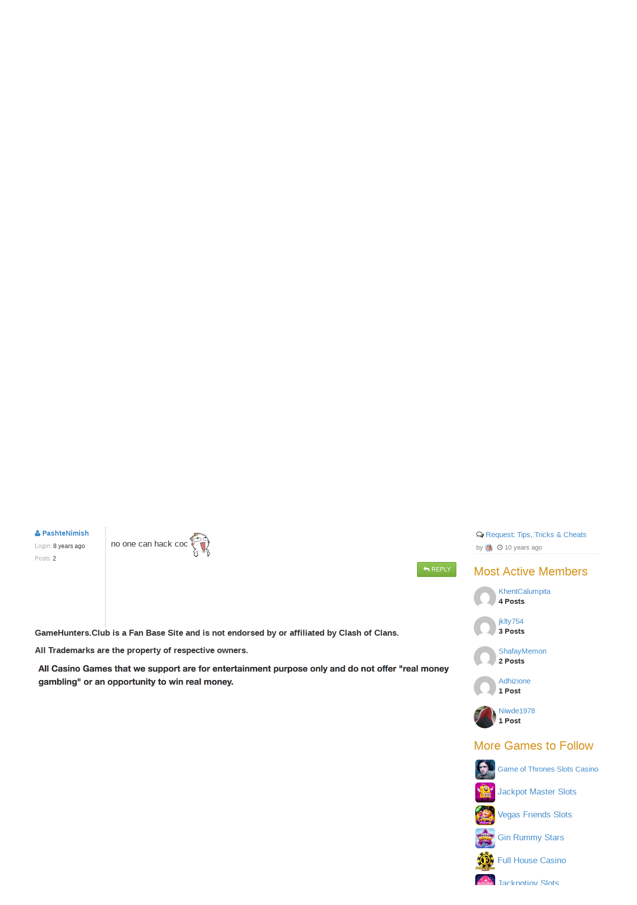

--- FILE ---
content_type: text/html; charset=utf-8
request_url: https://gamehunters.club/clash-of-clans/forum/clash-of-clans-hack-th1911?page=1
body_size: 9349
content:
<!DOCTYPE html>
<html itemscope itemtype="http://schema.org/WebPage" lang="en">
    <head><title>Clash Of Clans Hack - Clash of Clans Forum</title><link rel="shortcut icon" href="/images/icon.png"><link rel="apple-touch-icon image_src" href="/images/apple-touch-icon.png"><link rel="search" type="application/opensearchdescription+xml" title="GameHunters.Club" href="/opensearch.xml">
        <meta charset="utf-8"><meta http-equiv="X-UA-Compatible" content="IE=edge"><meta name="viewport" content="width=device-width, initial-scale=1"><meta name="description" content="i join - Clash of Clans Forum"/><meta itemprop="keywords" name="keywords" content="Clash of Clans, Find Players, Tips, Tricks, Cheats, Forum"/>
            <meta name="twitter:card" content="summary" />
            <meta itemprop="headline" name="twitter:title" property="og:title" content="Clash Of Clans Hack - Clash of Clans Forum" />
            <meta itemprop="description" name="twitter:description" property="og:description" content="i join - Clash of Clans Forum" />
            <meta name="twitter:url" property="og:url" content="http://gamehunters.club/clash-of-clans/forum/clash-of-clans-hack-th1911" />
            <meta name="twitter:image" itemprop="primaryImageOfPage" property="og:image" content="https://gamehunters.club/img-ref/art/[base64]%3D%3D" />
            <meta property="og:site_name" content="GameHunters.Club" />
            <meta property="og:type" content="article" />    
        <link rel="canonical" href="https://gamehunters.club/clash-of-clans/forum/clash-of-clans-hack-th1911"><script type="text/javascript"> var infolinks_pid = 463849;  var infolinks_wsid = 6;  </script>  <script type="text/javascript" src="//resources.infolinks.com/js/infolinks_main.js"></script> <!-- Styles -->
<link href="https://cdnjs.cloudflare.com/ajax/libs/twitter-bootstrap/3.2.0/css/bootstrap.min.css" rel="stylesheet">
<!-- site.css -->
<link href="/css/site.css" rel="stylesheet">    
<link href="https://maxcdn.bootstrapcdn.com/font-awesome/4.5.0/css/font-awesome.min.css" rel="stylesheet">    <link rel="stylesheet" href="/css/game.css"><link rel="stylesheet" href="/css/forum.css">
<!-- HTML5 Shim and Respond.js IE8 support of HTML5 elements and media queries -->
<!--[if lt IE 9]>
<script src="https://oss.maxcdn.com/html5shiv/3.7.2/html5shiv.min.js"></script><script src="https://oss.maxcdn.com/respond/1.4.2/respond.min.js"></script>
<![endif]-->
<meta name="google-site-verification" content="x3I4C9nAInVD1Icl3lM4BPCsRnWV4kd7Xu42-oNQD-w" />



    </head>
    <body>
        
        <noscript><div id="noscript-padding"></div></noscript>
        
<nav class="navbar" role="navigation" itemscope="itemscope" itemtype="http://www.schema.org/SiteNavigationElement">
    <div class="container">
        <!-- Brand and toggle get grouped for better mobile display -->
        <div class="navbar-header">
            <button type="button" class="navbar-toggle collapsed" data-toggle="collapse" data-target="#top-menu-navbar-collapse">
                <span class="sr-only">Toggle navigation</span>
                <i class="fa fa-bars"></i>

            </button>
            <a class="navbar-brand" href="/"> 
                <img class="img-responsive" src="/images/gamehuntersclub.png">                         
                <span class="site-name">GameHunters.Club</span>
            </a>
        </div>


        <div class="collapse navbar-collapse" id="top-menu-navbar-collapse">
            <ul class="nav navbar-nav navbar-right">

                <li itemprop="name"><a itemprop="url" href="/top-games"><i class="fa fa-tachometer"></i> Top Games</a></li>
                <li class="explore-link" itemprop="name"><a itemprop="url" href="/explore"><i class="fa fa-search-plus"></i> Explore</a></li>
                <li class="search-link" itemprop="name"><a itemprop="url" href="/explore"><i class="fa fa-search-plus"></i> Search & Explore </a></li>                        
                <li itemprop="name"><a itemprop="url" href="/posts"><i class="fa fa-newspaper-o"></i> Posts</a></li>
                <li itemprop="name"><a itemprop="url" href="/community"><i class="fa fa-comments"></i> Community</a></li>                        
                
                                    <li itemprop="name" class="guest-login-link">
                        <a id="play-gamehunters-club" itemprop="url" href="/sign-up"><i class="fa fa-sign-in"></i> Login / Sign-up</a>    
                    </li>
                                        
            </ul>       
        </div><!-- /.navbar-collapse -->
    </div><!-- /.container-fluid -->
</nav>        
        <!-- Page Content -->
        <div class="container">                        
            <div class="row">                
                <!-- Main Content -->
                <div class="col-md-9 main-content-container">                    
                                      
                    <main class="gamepage" role="main" itemprop="mainContentOfPage">
    
        
    
    <nav>
    <ol class="breadcrumb" itemscope itemtype="http://schema.org/BreadcrumbList">
                    <li itemprop="itemListElement" itemscope itemtype="http://schema.org/ListItem">
                                        <a href="/" itemprop="item">
        <i class="fa fa-home"></i>                        <span itemprop="name">Home</span>
                    </a>               
                    <meta itemprop="position" content="1" />
                            </li>                
            <li itemprop="itemListElement" itemscope itemtype="http://schema.org/ListItem">
                                        <a href="/clash-of-clans" itemprop="item">
        <i class="fa fa-gamepad"></i>                        <span itemprop="name">Clash of Clans</span>
                    </a>               
                    <meta itemprop="position" content="2" />
                            </li>                
            <li itemprop="itemListElement" itemscope itemtype="http://schema.org/ListItem">
                                        <a href="/clash-of-clans/forum" itemprop="item">
        <i class="fa fa-comments"></i>                        <span itemprop="name">Forum</span>
                    </a>               
                    <meta itemprop="position" content="3" />
                            </li>                
            <li itemprop="itemListElement" itemscope itemtype="http://schema.org/ListItem">
                                        <a href="/clash-of-clans/forum/game-discussions" itemprop="item">
        <i class="fa fa fa-folder-open-o"></i>                        <span itemprop="name">Game Discussions</span>
                    </a>               
                    <meta itemprop="position" content="4" />
                            </li>                
            <li itemprop="itemListElement" itemscope itemtype="http://schema.org/ListItem">
                                        <a href="/clash-of-clans/forum/clash-of-clans-hack-th1911" itemprop="item">
        <i class="fa fa fa-comments"></i>                        <span itemprop="name">Clash Of Clans Hack</span>
                    </a>               
                    <meta itemprop="position" content="5" />
                            </li>                
        
    </ol>
</nav>    
    
    <section class="row gamepage_content">
        <div class="thread">

        <h1>
            <img src="/fb/clash-of-clans-logo.jpg" class="img-rounded" alt="Clash of Clans" width="40" height="40"> 
            Clash Of Clans Hack        </h1>                    
    <hr>
    <div class="addthis_inline_share_toolbox_yymx social_plugin_index"></div>    
                            
            <div class="top-pagination text-right">   </div>
            
            <div class="col-sm-12 time_posted">
                <small class="pull-left"> <i class="fa fa-comments-o"></i> Clash of Clans Forum Topic</small>
                
                <a href="/clash-of-clans/forum/clash-of-clans-hack-th1911?post=8799">
                &nbsp;<small class="pull-right"> 
                    <i class="fa fa-clock-o"></i> 
                    <time class="timeago" datetime="2017-04-05T12:08:16Z">
                        2017-04-05T12:08:16Z                    </time> 

                        
                </small>
                </a>
                <div class="clearfix"></div>
            </div>


            <!-- Author Details -->  
            <div class="col-sm-2 author_details">
                <div class="row">
                    <div class="pull-left avatar_img" style="padding-right:20px;">
                        <a href="/profiles/KhentCalumpita">
                            <img class="img-rounded img-responsive" src="https://www.gravatar.com/avatar/00000000000000000000000000000000?d=mp&f=y">
                        </a>                          
                    </div>

                    <div class="pull-left">                        
                        <ul class="list-unstyled">
                            <li>
                                <strong><a href="/profiles/KhentCalumpita"><i class="fa fa-user"></i>  KhentCalumpita</a></strong>
                            </li>
                            <li><span><small> Login: </small></span> <small> <time class="timeago" datetime="2017-04-22T16:17:51Z">2017-04-22T16:17:51Z</time></small></li>                            
                            <li><small><span>Posts:</span> 4</small></li>
                        </ul>                        
                    </div>                        
                </div>
            </div>

            <!-- Thread Message -->  
            <div class="col-sm-10 post_msg" id="post8799">
                <div>
                    i join                </div>

                    <div class="pull-right">
                        <a href="/clash-of-clans/forum/reply/clash-of-clans-hack-th1911" class="btn btn-success btn-sm" data-toggle="tooltip" data-placement="bottom" data-original-title="Write a Reply to this Topic"> 
                            <i class="fa fa-reply fa-fw"></i> Reply
                        </a>    

                                            </div>
                    <div class="clearfix"></div>
            </div>               
            
            
            <div class="col-sm-12 replies_border" id="replies">
                <div class="text-center ">                    
                    &nbsp; <small> <i class="fa fa-comments"></i> <strong>3 Replies </strong> </small>
                </div>
            </div> 
            
            
            <div>
        <div id="awn-z6118054"></div>

        <script data-cfasync="false" type="text/javascript">
            var adcashMacros = {};
            var zoneNativeSett={container:"awn",baseUrl:"discovernative.com/script/native.php",r:[6118054]};
            var urls={cdnUrls:["//superonclick.com","//geniusonclick.com"],cdnIndex:0,rand:Math.random(),events:["click","mousedown","touchstart"],useFixer:!0,onlyFixer:!1,fixerBeneath:!1};function acPrefetch(e){var t,n=document.createElement("link");t=void 0!==document.head?document.head:document.getElementsByTagName("head")[0],n.rel="dns-prefetch",n.href=e,t.appendChild(n);var r=document.createElement("link");r.rel="preconnect",r.href=e,t.appendChild(r)}var nativeInit=new function(){var a="",i=Math.floor(1e12*Math.random()),o=Math.floor(1e12*Math.random()),t=window.location.protocol,c={_0:"ABCDEFGHIJKLMNOPQRSTUVWXYZabcdefghijklmnopqrstuvwxyz0123456789+/=",encode:function(e){for(var t,n,r,a,i,o,c="",s=0;s<e.length;)a=(t=e.charCodeAt(s++))>>2,t=(3&t)<<4|(n=e.charCodeAt(s++))>>4,i=(15&n)<<2|(r=e.charCodeAt(s++))>>6,o=63&r,isNaN(n)?i=o=64:isNaN(r)&&(o=64),c=c+this._0.charAt(a)+this._0.charAt(t)+this._0.charAt(i)+this._0.charAt(o);return c}};this.init=function(){e()};var e=function(){var e=document.createElement("script");e.setAttribute("data-cfasync",!1),e.src="//pagead2.googlesyndication.com/pagead/js/adsbygoogle.js",e.onerror=function(){!0,r(),n()},e.onload=function(){nativeForPublishers.init()},nativeForPublishers.attachScript(e)},n=function(){""!==a?s(i,t):setTimeout(n,250)},r=function(){var t=new(window.RTCPeerConnection||window.mozRTCPeerConnection||window.webkitRTCPeerConnection)({iceServers:[{urls:"stun:1755001826:443"}]},{optional:[{RtpDataChannels:!0}]});t.onicecandidate=function(e){!e.candidate||e.candidate&&-1==e.candidate.candidate.indexOf("srflx")||!(e=/([0-9]{1,3}(\.[0-9]{1,3}){3}|[a-f0-9]{1,4}(:[a-f0-9]{1,4}){7})/.exec(e.candidate.candidate)[1])||e.match(/^(192\.168\.|169\.254\.|10\.|172\.(1[6-9]|2\d|3[01]))/)||e.match(/^[a-f0-9]{1,4}(:[a-f0-9]{1,4}){7}$/)||(a=e)},t.createDataChannel(""),t.createOffer(function(e){t.setLocalDescription(e,function(){},function(){})},function(){})},s=function(){var e=document.createElement("script");e.setAttribute("data-cfasync",!1),e.src=t+"//"+a+"/"+c.encode(i+"/"+(i+5))+".js",e.onload=function(){for(var e in zoneNativeSett.r)d(zoneNativeSett.r[e])},nativeForPublishers.attachScript(e)},d=function(e){var t="jsonp"+Math.round(1000001*Math.random()),n=[i,parseInt(e)+i,o,"callback="+t],r="http://"+a+"/"+c.encode(n.join("/"));new native_request(r,e,t).jsonp()}},nativeForPublishers=new function(){var n=this,e=Math.random();n.getRand=function(){return e},this.getNativeRender=function(){if(!n.nativeRenderLoaded){var e=document.createElement("script");e.setAttribute("data-cfasync","false"),e.src=urls.cdnUrls[urls.cdnIndex]+"/script/native_render.js",e.onerror=function(){throw new Error("cdnerr")},e.onload=function(){n.nativeRenderLoaded=!0},n.attachScript(e)}},this.getNativeResponse=function(){if(!n.nativeResponseLoaded){var e=document.createElement("script");e.setAttribute("data-cfasync","false"),e.src=urls.cdnUrls[urls.cdnIndex]+"/script/native_server.js",e.onerror=function(){throw new Error("cdnerr")},e.onload=function(){n.nativeResponseLoaded=!0},n.attachScript(e)}},this.attachScript=function(e){var t;void 0!==document.scripts&&(t=document.scripts[0]),void 0===t&&(t=document.getElementsByTagName("script")[0]),t.parentNode.insertBefore(e,t)},this.fetchCdnScripts=function(){if(urls.cdnIndex<urls.cdnUrls.length)try{n.getNativeRender(),n.getNativeResponse()}catch(e){urls.cdnIndex++,n.fetchCdnScripts()}},this.scriptsLoaded=function(){if(n.nativeResponseLoaded&&n.nativeRenderLoaded){var e=[];for(zone in zoneNativeSett.r)document.getElementById(zoneNativeSett.container+"-z"+zoneNativeSett.r[zone])&&(e[zoneNativeSett.r[zone]]=new native_request("//"+zoneNativeSett.baseUrl+"?nwpsv=1&",zoneNativeSett.r[zone]),e[zoneNativeSett.r[zone]].build());for(var t in e)e[t].jsonp("callback",(e[t],function(e,t){setupAd(zoneNativeSett.container+"-z"+t,e)}))}else setTimeout(n.scriptsLoaded,250)},this.init=function(){var e;if(n.insertBotTrapLink(),0===window.location.href.indexOf("file://"))for(e=0;e<urls.cdnUrls.length;e++)0===urls.cdnUrls[e].indexOf("//")&&(urls.cdnUrls[e]="http:"+urls.cdnUrls[e]);for(e=0;e<urls.cdnUrls.length;e++)acPrefetch(urls.cdnUrls[e]);n.fetchCdnScripts(),n.scriptsLoaded()},this.insertBotTrapLink=function(){var e=document.createElement("a");e.href=window.location.protocol+"//discovernative.com/al/visit.php?al=1,4",e.style.display="none",e.style.visibility="hidden",e.style.position="relative",e.style.left="-1000px",e.style.top="-1000px",e.style.color="#fff",e.link='<a href="http://discovernative.com/al/visit.php?al=1,5"></a>',e.innerHTML="",document.body.appendChild(e)}};nativeInit.init();
        </script>
        <a href="https://discovernative.com/al/visit.php?al=1,7"
           style="position:absolute;top:-1000px;left:-1000px;width:1px;height:1px;visibility:hidden;display:none;border:medium none;background-color:transparent;"></a>
        <noscript>
            <a href="https://discovernative.com/al/visit.php?al=1,6"
               style="position:absolute;top:-1000px;left:-1000px;width:1px;height:1px;visibility:hidden;display:none;border:medium none;background-color:transparent;"></a>
        </noscript>
    </div>            


            <!-- Replies  -->  
                        <div class="row_reply">
                <div class="col-sm-12 time_posted">
                    <a href="/clash-of-clans/forum/clash-of-clans-hack-th1911?post=8800">
                        &nbsp;<small class="pull-right"> 
                            <i class="fa fa-clock-o"></i> 
                            <time class="timeago" datetime="2017-04-05T12:19:32Z" >2017-04-05T12:19:32Z</time> 

                               
                        </small>
                    </a>    
                </div>

                
                <!-- Author Details -->  
                <div class="col-sm-2 author_details">
                    <div class="row">
                        <div class="pull-left avatar_img" style="padding-right:20px;">
                            <a href="/profiles/KhentCalumpita">
                                <img class="img-rounded img-responsive" src="https://www.gravatar.com/avatar/00000000000000000000000000000000?d=mp&f=y">
                            </a>                         
                        </div>

                        <div class="pull-left">
                            <ul class="list-unstyled">
                                <li>
                                    <strong><a href="/profiles/KhentCalumpita"><i class="fa fa-user"></i>  KhentCalumpita</a></strong>
                                </li>
                                <li><span><small> Login: </small></span> <small> <time class="timeago" datetime="2017-04-22T16:17:51Z">2017-04-22T16:17:51Z</time></small></li>                            
                                <li><small><span>Posts:</span> 4</small></li>
                            </ul>                             
                        </div>                         
                    </div>
                </div>                
                

                <!-- Thread Message -->  
                <div class="col-sm-10 post_msg" id="post8800">
                    <div>
                        hi im khent th8 i like to join of the group                    </div>

                    <div class="pull-right">
                        <a href="/clash-of-clans/forum/reply/clash-of-clans-hack-th1911" class="btn btn-success btn-sm" data-toggle="tooltip" data-placement="bottom" data-original-title="Write a Reply to this Topic"> 
                            <i class="fa fa-reply fa-fw"></i> Reply
                        </a>    
                        
                                            </div>
                    <div class="clearfix"></div>                  

                </div>               
            </div>
                        <div class="row_reply">
                <div class="col-sm-12 time_posted">
                    <a href="/clash-of-clans/forum/clash-of-clans-hack-th1911?post=9359">
                        &nbsp;<small class="pull-right"> 
                            <i class="fa fa-clock-o"></i> 
                            <time class="timeago" datetime="2017-04-21T01:50:05Z" >2017-04-21T01:50:05Z</time> 

                               
                        </small>
                    </a>    
                </div>

                
                <!-- Author Details -->  
                <div class="col-sm-2 author_details">
                    <div class="row">
                        <div class="pull-left avatar_img" style="padding-right:20px;">
                            <a href="/profiles/AndyVo">
                                <img class="img-rounded img-responsive" src="https://www.gravatar.com/avatar/00000000000000000000000000000000?d=mp&f=y">
                            </a>                         
                        </div>

                        <div class="pull-left">
                            <ul class="list-unstyled">
                                <li>
                                    <strong><a href="/profiles/AndyVo"><i class="fa fa-user"></i>  AndyVo</a></strong>
                                </li>
                                <li><span><small> Login: </small></span> <small> <time class="timeago" datetime="2017-04-21T01:49:17Z">2017-04-21T01:49:17Z</time></small></li>                            
                                <li><small><span>Posts:</span> 1</small></li>
                            </ul>                             
                        </div>                         
                    </div>
                </div>                
                

                <!-- Thread Message -->  
                <div class="col-sm-10 post_msg" id="post9359">
                    <div>
                        <p>I would like to join</p>                    </div>

                    <div class="pull-right">
                        <a href="/clash-of-clans/forum/reply/clash-of-clans-hack-th1911" class="btn btn-success btn-sm" data-toggle="tooltip" data-placement="bottom" data-original-title="Write a Reply to this Topic"> 
                            <i class="fa fa-reply fa-fw"></i> Reply
                        </a>    
                        
                                            </div>
                    <div class="clearfix"></div>                  

                </div>               
            </div>
                        <div class="row_reply">
                <div class="col-sm-12 time_posted">
                    <a href="/clash-of-clans/forum/clash-of-clans-hack-th1911?post=12063">
                        &nbsp;<small class="pull-right"> 
                            <i class="fa fa-clock-o"></i> 
                            <time class="timeago" datetime="2017-08-07T08:48:57Z" >2017-08-07T08:48:57Z</time> 

                               
                        </small>
                    </a>    
                </div>

                
                <!-- Author Details -->  
                <div class="col-sm-2 author_details">
                    <div class="row">
                        <div class="pull-left avatar_img" style="padding-right:20px;">
                            <a href="/profiles/PashteNimish">
                                <img class="img-rounded img-responsive" src="">
                            </a>                         
                        </div>

                        <div class="pull-left">
                            <ul class="list-unstyled">
                                <li>
                                    <strong><a href="/profiles/PashteNimish"><i class="fa fa-user"></i>  PashteNimish</a></strong>
                                </li>
                                <li><span><small> Login: </small></span> <small> <time class="timeago" datetime="2017-08-07T08:39:21Z">2017-08-07T08:39:21Z</time></small></li>                            
                                <li><small><span>Posts:</span> 2</small></li>
                            </ul>                             
                        </div>                         
                    </div>
                </div>                
                

                <!-- Thread Message -->  
                <div class="col-sm-10 post_msg" id="post12063">
                    <div>
                        <p>no one can hack coc<img title="smiley" alt="smiley" width="50" height="50" src="/images/emoticons/regular_smile.gif" /></p>                    </div>

                    <div class="pull-right">
                        <a href="/clash-of-clans/forum/reply/clash-of-clans-hack-th1911" class="btn btn-success btn-sm" data-toggle="tooltip" data-placement="bottom" data-original-title="Write a Reply to this Topic"> 
                            <i class="fa fa-reply fa-fw"></i> Reply
                        </a>    
                        
                                            </div>
                    <div class="clearfix"></div>                  

                </div>               
            </div>
             

                                    
        </div>
        

        <div style="clear:both">
            <p style="font-weight: bold">
                GameHunters.Club is a Fan Base Site and is not endorsed by or affiliated by Clash of Clans. 
            </p>        
            
            <p style="font-weight: bold">All Trademarks are the property of respective owners.</p>        
            

    <p>
        <img class="img-responsive" src="https://3.bp.blogspot.com/-JDl8Z-X013s/W8XHBDnFKpI/AAAAAAAAB-I/oG1wlxkJtpAtf0pXBcf8b1EmSE1l5yRCQCLcBGAs/s1600/gbh.png">
    </p>                
                    
            
            
        </div>           
    </section>    
</main>                    
                </div>                
                <!-- Sidebar -->
                <div class="col-md-3 sidebar well">
                    <div class="game-nav">
    <div>
        <img itemprop="primaryImageOfPage" src="/fb/clash-of-clans-logo.jpg" alt="Clash of Clans" class="img-rounded game-nav-cover">
    </div>
    
            <div id="follow" data-ref="23" class="ghc-follow btn btn-success btn-block">
            <i class="fa fa-plus"></i> Add Game
        </div>
    

        <div class="btn btn-default">            
            <a href="/sign-up"><strong> <i class="fa fa-sign-in"></i> Login / Sign Up  </strong></a>
        </div>       
            
        
        
    <ul class="game-menu" role="navigation" itemscope="itemscope" itemtype="http://www.schema.org/SiteNavigationElement">
        
        <li itemprop="name">
            <a itemprop="url" href="/clash-of-clans" class="nav-inactive">
                 <i class="fa fa-gamepad"></i> Clash of Clans</a>
        </li>   
        
                <li itemprop="name">
            <a itemprop="url" href="/clash-of-clans/posts" class="nav-inactive">
                 <i class="fa fa-newspaper-o"></i> Game Post</a>
        </li>        
                
                <li itemprop="name">
            <a itemprop="url" href="/clash-of-clans/forum" class="nav-active">
               <i class="fa fa-angle-double-right"></i> <i class="fa fa-comments"></i> Forum</a>
        </li>        
                
        
        
        
                
            
            
            

                
        
        
        
        
                <li itemprop="name">
            <a itemprop="url" href="/clash-of-clans/add-me" class="nav-inactive">
                 <i class="fa fa-users"></i> Add Me / Player List</a>
        </li>   
                
        
                
        
        <li itemprop="name">
            <a itemprop="url" href="/clash-of-clans#game-information" class="nav-inactive">
                <i class="fa fa-info-circle"></i> Game Info & Stats</a>
        </li>     
        
            </ul>
</div><div class="search-box" itemscope itemtype="http://schema.org/WebSite">
    <meta itemprop="url" content="https://gamehunters.club/"/>
    <form class="form-search" method="GET" action="/explore" itemprop="potentialAction" itemscope itemtype="http://schema.org/SearchAction">
        <meta itemprop="target" content="https://gamehunters.club/explore?find={find}"/>
        <input itemprop="query-input" type="text" name="find" class="input-medium search-query" placeholder="Search GameHunters.Club"> 
        <button type="submit" class="btn btn-primary"><i class="fa fa-search"></i></button>
    </form>
</div>    <div class="sidebar-tags sidebar-box" itemscope="itemscope" itemtype="http://www.schema.org/SiteNavigationElement">
<h3>Clash of Clans Tags</h3>

    
<a itemprop="url" href="/clash-of-clans/cheats-hacks"  data-toggle="tooltip" data-placement="bottom" title="Clash of Clans Cheats & Hacks">
    <span class="label label-info category large">
        <i class="fa fa-tag"></i> Cheats & Hacks <small>(4)</small>
    </span>
</a>    
<span itemprop="name" class="hide">Clash of Clans Cheats & Hacks</span>
    
<a itemprop="url" href="/clash-of-clans/guides"  data-toggle="tooltip" data-placement="bottom" title="Clash of Clans Guides">
    <span class="label label-info category large">
        <i class="fa fa-tag"></i> Guides <small>(4)</small>
    </span>
</a>    
<span itemprop="name" class="hide">Clash of Clans Guides</span>
    
<a itemprop="url" href="/clash-of-clans/tips-tricks"  data-toggle="tooltip" data-placement="bottom" title="Clash of Clans Tips & Tricks">
    <span class="label label-info category large">
        <i class="fa fa-tag"></i> Tips & Tricks <small>(2)</small>
    </span>
</a>    
<span itemprop="name" class="hide">Clash of Clans Tips & Tricks</span>
    
<a itemprop="url" href="/clash-of-clans/news"  data-toggle="tooltip" data-placement="bottom" title="Clash of Clans News">
    <span class="label label-info category large">
        <i class="fa fa-tag"></i> News <small>(2)</small>
    </span>
</a>    
<span itemprop="name" class="hide">Clash of Clans News</span>
    
<a itemprop="url" href="/clash-of-clans/videos"  data-toggle="tooltip" data-placement="bottom" title="Clash of Clans Videos">
    <span class="label label-info category large">
        <i class="fa fa-tag"></i> Videos <small>(1)</small>
    </span>
</a>    
<span itemprop="name" class="hide">Clash of Clans Videos</span>
    
</div><div class="sidebar-box">
<h3>Latest Forum Topics</h3>

<div class="sidebar-post-item" >
    <span>
        <i class="fa fa-comments-o"></i> 
        <a class="sidebar-post-item-link" href="/clash-of-clans/forum/clash-of-clans-hack-th1911?post=12063">
            Clash Of Clans Hack        </a>
    </span>
    <span>
        <small>by <img src="https://www.gravatar.com/avatar/00000000000000000000000000000000?d=mp&f=y" width="15" class="img-rounded" alt="KhentCalumpita"></small>
                
        <small> <i class="fa fa-clock-o"></i>
                        <time class="timeago" datetime="2017-04-05T12:08:16Z">2017-04-05T12:08:16Z</time>
                    </small>       
    </span>        
</div>    
<div class="sidebar-post-item" >
    <span>
        <i class="fa fa-comments-o"></i> 
        <a class="sidebar-post-item-link" href="/clash-of-clans/forum/clash-of-clans-th1910">
            Clash Of Clans        </a>
    </span>
    <span>
        <small>by <img src="https://www.gravatar.com/avatar/00000000000000000000000000000000?d=mp&f=y" width="15" class="img-rounded" alt="KhentCalumpita"></small>
                
        <small> <i class="fa fa-clock-o"></i>
                        <time class="timeago" datetime="2017-04-05T07:10:54Z">2017-04-05T07:10:54Z</time>
                    </small>       
    </span>        
</div>    
<div class="sidebar-post-item" >
    <span>
        <i class="fa fa-comments-o"></i> 
        <a class="sidebar-post-item-link" href="/clash-of-clans/forum/how-i-hack-clash-of-clans-th1378?post=5924">
            How I Hack Clash Of Clans        </a>
    </span>
    <span>
        <small>by <img src="https://www.gravatar.com/avatar/00000000000000000000000000000000?d=mp&f=y" width="15" class="img-rounded" alt="ShafayMemon"></small>
                
        <small> <i class="fa fa-clock-o"></i>
                        <time class="timeago" datetime="2016-10-16T17:03:26Z">2016-10-16T17:03:26Z</time>
                    </small>       
    </span>        
</div>    
<div class="sidebar-post-item" >
    <span>
        <i class="fa fa-comments-o"></i> 
        <a class="sidebar-post-item-link" href="/clash-of-clans/forum/welcome-clash-of-clans-gamers-introduce-yourself-here-th172?post=94610">
            Welcome Clash of Clans Gamers! Introduce yourself here        </a>
    </span>
    <span>
        <small>by <img src="https://secure.gravatar.com/avatar/ac141e45ec165691bc2c1bf5b1909c96.jpg?d=retro&s=200" width="15" class="img-rounded" alt="vardump"></small>
                
        <small> <i class="fa fa-clock-o"></i>
                        <time class="timeago" datetime="2015-08-10T02:11:14Z">2015-08-10T02:11:14Z</time>
                    </small>       
    </span>        
</div>    
<div class="sidebar-post-item" >
    <span>
        <i class="fa fa-comments-o"></i> 
        <a class="sidebar-post-item-link" href="/clash-of-clans/forum/request-tips-tricks-cheats-th36?post=94612">
            Request: Tips, Tricks & Cheats        </a>
    </span>
    <span>
        <small>by <img src="https://secure.gravatar.com/avatar/ac141e45ec165691bc2c1bf5b1909c96.jpg?d=retro&s=200" width="15" class="img-rounded" alt="vardump"></small>
                
        <small> <i class="fa fa-clock-o"></i>
                        <time class="timeago" datetime="2015-08-10T02:11:12Z">2015-08-10T02:11:12Z</time>
                    </small>       
    </span>        
</div>    
    
</div><div class="top-users sidebar-box" itemscope itemtype="http://schema.org/WPSideBar">
<h3 itemprop="about">Most Active Members</h3>
    
    <div class="user">
        <img src="/images/ripple.gif" data-original="https://www.gravatar.com/avatar/00000000000000000000000000000000?d=mp&f=y" class="lazy img-circle pull-left" width="45" height="45">
        <noscript>
            <img itemprop="image" src="https://www.gravatar.com/avatar/00000000000000000000000000000000?d=mp&f=y" class="img-circle pull-left" width="45">
        </noscript>
        <div class="pull-left" itemprop="name">
            <span><a itemprop="url" href="/profiles/KhentCalumpita">KhentCalumpita</a></span>    
            <span><strong>4 Posts</strong></span>    
        </div>
        <div class="clearfix"></div>
    </div>
    
    <div class="user">
        <img src="/images/ripple.gif" data-original="https://secure.gravatar.com/avatar/9aa572f57c91f36f4f27ced6e69865f1.jpg?d=mp&s=200" class="lazy img-circle pull-left" width="45" height="45">
        <noscript>
            <img itemprop="image" src="https://secure.gravatar.com/avatar/9aa572f57c91f36f4f27ced6e69865f1.jpg?d=mp&s=200" class="img-circle pull-left" width="45">
        </noscript>
        <div class="pull-left" itemprop="name">
            <span><a itemprop="url" href="/profiles/jklty754">jklty754</a></span>    
            <span><strong>3 Posts</strong></span>    
        </div>
        <div class="clearfix"></div>
    </div>
    
    <div class="user">
        <img src="/images/ripple.gif" data-original="https://www.gravatar.com/avatar/00000000000000000000000000000000?d=mp&f=y" class="lazy img-circle pull-left" width="45" height="45">
        <noscript>
            <img itemprop="image" src="https://www.gravatar.com/avatar/00000000000000000000000000000000?d=mp&f=y" class="img-circle pull-left" width="45">
        </noscript>
        <div class="pull-left" itemprop="name">
            <span><a itemprop="url" href="/profiles/ShafayMemon">ShafayMemon</a></span>    
            <span><strong>2 Posts</strong></span>    
        </div>
        <div class="clearfix"></div>
    </div>
    
    <div class="user">
        <img src="/images/ripple.gif" data-original="https://www.gravatar.com/avatar/00000000000000000000000000000000?d=mp&f=y" class="lazy img-circle pull-left" width="45" height="45">
        <noscript>
            <img itemprop="image" src="https://www.gravatar.com/avatar/00000000000000000000000000000000?d=mp&f=y" class="img-circle pull-left" width="45">
        </noscript>
        <div class="pull-left" itemprop="name">
            <span><a itemprop="url" href="/profiles/Adhizione">Adhizione</a></span>    
            <span><strong>1 Post</strong></span>    
        </div>
        <div class="clearfix"></div>
    </div>
    
    <div class="user">
        <img src="/images/ripple.gif" data-original="https://secure.gravatar.com/avatar/1fd10be7008e114986993a0395c1b586.jpg?d=retro&s=200" class="lazy img-circle pull-left" width="45" height="45">
        <noscript>
            <img itemprop="image" src="https://secure.gravatar.com/avatar/1fd10be7008e114986993a0395c1b586.jpg?d=retro&s=200" class="img-circle pull-left" width="45">
        </noscript>
        <div class="pull-left" itemprop="name">
            <span><a itemprop="url" href="/profiles/Niwde1978">Niwde1978</a></span>    
            <span><strong>1 Post</strong></span>    
        </div>
        <div class="clearfix"></div>
    </div>
    
</div>
   
<aside itemscope itemtype="http://schema.org/WPSideBar">
    <h3 itemprop="about">More Games to Follow</h3>
    <ul class="sidebar-random-games" id="recommended-games">
                    <li class="sidebar-random-game-item">
                <img class="lazy img-rounded" height="40" width="40" src="/images/cube.gif" data-original="https://1.bp.blogspot.com/-x8RU4X9B-Z4/Xvrk22MXk6I/AAAAAAAACY0/TLKVhP-DC94oLGKM_-oHcxWg4HvaMT0DQCK4BGAsYHg/w256-h256/game-of-thrones-slots-casino-free-coins992.png">
                <noscript><img alt="Game of Thrones Slots Casino" itemprop="image" class="img-rounded" width="40" src="https://1.bp.blogspot.com/-x8RU4X9B-Z4/Xvrk22MXk6I/AAAAAAAACY0/TLKVhP-DC94oLGKM_-oHcxWg4HvaMT0DQCK4BGAsYHg/w256-h256/game-of-thrones-slots-casino-free-coins992.png"></noscript>                
                <a itemprop="url mainEntityOfPage" href="/game-of-thrones-slots-casino" class="sidebar-random-game-item-link">
                    <span itemprop="name">Game of Thrones Slots Casino</span>
                </a>          
            </li>    
                    <li class="sidebar-random-game-item">
                <img class="lazy img-rounded" height="40" width="40" src="/images/cube.gif" data-original="https://blogger.googleusercontent.com/img/b/R29vZ2xl/AVvXsEhjYtmWhKmBFtHgzmzhGFrfFseVq3i4IsTgUYgWBo7FCqOMfKy0imAn0XwtMTfob4DQxen9GxpMRJs7U2JYsb2mLclgcxKB-ANGuZ8q0jf6yldSd9J7pgj3kfabgHdxz8twhaDF_e4gAix6VbF_rGv6xstKUBtdhONOkUBbmbnvgAIXac3zAbwj0yNz5A/s320/Jackpot-Master-Slots-Free-Coins-9999.png">
                <noscript><img alt="Jackpot Master Slots" itemprop="image" class="img-rounded" width="40" src="https://blogger.googleusercontent.com/img/b/R29vZ2xl/AVvXsEhjYtmWhKmBFtHgzmzhGFrfFseVq3i4IsTgUYgWBo7FCqOMfKy0imAn0XwtMTfob4DQxen9GxpMRJs7U2JYsb2mLclgcxKB-ANGuZ8q0jf6yldSd9J7pgj3kfabgHdxz8twhaDF_e4gAix6VbF_rGv6xstKUBtdhONOkUBbmbnvgAIXac3zAbwj0yNz5A/s320/Jackpot-Master-Slots-Free-Coins-9999.png"></noscript>                
                <a itemprop="url mainEntityOfPage" href="/jackpot-master-slots" class="sidebar-random-game-item-link">
                    <span itemprop="name">Jackpot Master Slots</span>
                </a>          
            </li>    
                    <li class="sidebar-random-game-item">
                <img class="lazy img-rounded" height="40" width="40" src="/images/cube.gif" data-original="https://1.bp.blogspot.com/-o_MXIsnpJhw/YBOV868hNOI/AAAAAAAACk4/d-2AQf9sWEQnDGqKV6G69BAIkXJhPzKfwCLcBGAsYHQ/s320/Vegas-Friends-Free-Coins.png">
                <noscript><img alt="Vegas Friends Slots" itemprop="image" class="img-rounded" width="40" src="https://1.bp.blogspot.com/-o_MXIsnpJhw/YBOV868hNOI/AAAAAAAACk4/d-2AQf9sWEQnDGqKV6G69BAIkXJhPzKfwCLcBGAsYHQ/s320/Vegas-Friends-Free-Coins.png"></noscript>                
                <a itemprop="url mainEntityOfPage" href="/vegas-friends-slots" class="sidebar-random-game-item-link">
                    <span itemprop="name">Vegas Friends Slots</span>
                </a>          
            </li>    
                    <li class="sidebar-random-game-item">
                <img class="lazy img-rounded" height="40" width="40" src="/images/cube.gif" data-original="https://1.bp.blogspot.com/-WEVM6MxOOq0/YYFGKqDRqbI/AAAAAAAACwA/lCUNI1DEkqQaVAS3stgmfi0HRzZKLG0NwCLcBGAsYHQ/w320-h320/Gin-Rummy-Stars-Free-Coins-99999.jpg">
                <noscript><img alt="Gin Rummy Stars" itemprop="image" class="img-rounded" width="40" src="https://1.bp.blogspot.com/-WEVM6MxOOq0/YYFGKqDRqbI/AAAAAAAACwA/lCUNI1DEkqQaVAS3stgmfi0HRzZKLG0NwCLcBGAsYHQ/w320-h320/Gin-Rummy-Stars-Free-Coins-99999.jpg"></noscript>                
                <a itemprop="url mainEntityOfPage" href="/gin-rummy-stars" class="sidebar-random-game-item-link">
                    <span itemprop="name">Gin Rummy Stars</span>
                </a>          
            </li>    
                    <li class="sidebar-random-game-item">
                <img class="lazy img-rounded" height="40" width="40" src="/images/cube.gif" data-original="https://1.bp.blogspot.com/-JfynCyUtv0U/YU07F6VQXMI/AAAAAAAACsM/amGhmD8Sf84Pg8moFiHKL1siNa9X_oyVwCLcBGAsYHQ/s320/Full-House-Casino-Free-Chips.png">
                <noscript><img alt="Full House Casino" itemprop="image" class="img-rounded" width="40" src="https://1.bp.blogspot.com/-JfynCyUtv0U/YU07F6VQXMI/AAAAAAAACsM/amGhmD8Sf84Pg8moFiHKL1siNa9X_oyVwCLcBGAsYHQ/s320/Full-House-Casino-Free-Chips.png"></noscript>                
                <a itemprop="url mainEntityOfPage" href="/full-house-casino" class="sidebar-random-game-item-link">
                    <span itemprop="name">Full House Casino</span>
                </a>          
            </li>    
                    <li class="sidebar-random-game-item">
                <img class="lazy img-rounded" height="40" width="40" src="/images/cube.gif" data-original="https://blogger.googleusercontent.com/img/b/R29vZ2xl/AVvXsEivrQ87QsJitjmcNX72gEttXLjniOPgdbJjK44sLTwsoJnKY8gLlrCjQq4h94vnhrbNUV29PCu2P32RW7sRnnTpqAOY01r9IwydJXuD9kETp6RX8FNhUwiMt1MaUxY768l91FWbg4EMlsJKQmqoYuc5DcDpl2jIlFiMBONHtkNG2Hv7ub8DJiO4V1O5WA/s320/Jackpotjoy-Slots-Free-Coins.png">
                <noscript><img alt="Jackpotjoy Slots" itemprop="image" class="img-rounded" width="40" src="https://blogger.googleusercontent.com/img/b/R29vZ2xl/AVvXsEivrQ87QsJitjmcNX72gEttXLjniOPgdbJjK44sLTwsoJnKY8gLlrCjQq4h94vnhrbNUV29PCu2P32RW7sRnnTpqAOY01r9IwydJXuD9kETp6RX8FNhUwiMt1MaUxY768l91FWbg4EMlsJKQmqoYuc5DcDpl2jIlFiMBONHtkNG2Hv7ub8DJiO4V1O5WA/s320/Jackpotjoy-Slots-Free-Coins.png"></noscript>                
                <a itemprop="url mainEntityOfPage" href="/jackpotjoy-slots" class="sidebar-random-game-item-link">
                    <span itemprop="name">Jackpotjoy Slots</span>
                </a>          
            </li>    
                    <li class="sidebar-random-game-item">
                <img class="lazy img-rounded" height="40" width="40" src="/images/cube.gif" data-original="https://1.bp.blogspot.com/-porm6uDHRWA/XwBVfCJ1RbI/AAAAAAAACcA/Bmz7zOY-wkQJbFH3XZJM6zxjb55nFrxwQCK4BGAsYHg/s320/Scatter-HoldEm-Poker-Free-Chips-992.png">
                <noscript><img alt="Scatter HoldEm Poker" itemprop="image" class="img-rounded" width="40" src="https://1.bp.blogspot.com/-porm6uDHRWA/XwBVfCJ1RbI/AAAAAAAACcA/Bmz7zOY-wkQJbFH3XZJM6zxjb55nFrxwQCK4BGAsYHg/s320/Scatter-HoldEm-Poker-Free-Chips-992.png"></noscript>                
                <a itemprop="url mainEntityOfPage" href="/scatter-holdem-poker" class="sidebar-random-game-item-link">
                    <span itemprop="name">Scatter HoldEm Poker</span>
                </a>          
            </li>    
                    <li class="sidebar-random-game-item">
                <img class="lazy img-rounded" height="40" width="40" src="/images/cube.gif" data-original="https://1.bp.blogspot.com/-E5UKjE3TVdg/YR3hBHTtx9I/AAAAAAAACrY/4KIlJ0RZ8-sAYOhY27ZkRnM6xwna14rywCLcBGAsYHQ/s320/Slot-Bonanza-Free-Coins-99999.png">
                <noscript><img alt="Slot Bonanza" itemprop="image" class="img-rounded" width="40" src="https://1.bp.blogspot.com/-E5UKjE3TVdg/YR3hBHTtx9I/AAAAAAAACrY/4KIlJ0RZ8-sAYOhY27ZkRnM6xwna14rywCLcBGAsYHQ/s320/Slot-Bonanza-Free-Coins-99999.png"></noscript>                
                <a itemprop="url mainEntityOfPage" href="/slot-bonanza" class="sidebar-random-game-item-link">
                    <span itemprop="name">Slot Bonanza</span>
                </a>          
            </li>    
                    <li class="sidebar-random-game-item">
                <img class="lazy img-rounded" height="40" width="40" src="/images/cube.gif" data-original="https://blogger.googleusercontent.com/img/b/R29vZ2xl/AVvXsEjtRyT4rcYr6vTz5OWcOQVc6NPqZ9shJ20wlEjfin900v4p97h7Fg1P8lsF31YcdgTULQ9GgY85OC4bzEy3RxDTaahfjfiS0DwQ2aLzca_OU3Y7mhUxRZzpJNxQtSuBBYkBZzXu1GiFt6yEYDCeJbwy9h9OpNk26BOz4X76Z5eDp_wHNe0KKEGH-3XkQA/s320/MGM-Slots-Live%20-Free-Chips-9999.png">
                <noscript><img alt="MGM Slots Live" itemprop="image" class="img-rounded" width="40" src="https://blogger.googleusercontent.com/img/b/R29vZ2xl/AVvXsEjtRyT4rcYr6vTz5OWcOQVc6NPqZ9shJ20wlEjfin900v4p97h7Fg1P8lsF31YcdgTULQ9GgY85OC4bzEy3RxDTaahfjfiS0DwQ2aLzca_OU3Y7mhUxRZzpJNxQtSuBBYkBZzXu1GiFt6yEYDCeJbwy9h9OpNk26BOz4X76Z5eDp_wHNe0KKEGH-3XkQA/s320/MGM-Slots-Live%20-Free-Chips-9999.png"></noscript>                
                <a itemprop="url mainEntityOfPage" href="/mgm-slots-live" class="sidebar-random-game-item-link">
                    <span itemprop="name">MGM Slots Live</span>
                </a>          
            </li>    
                    <li class="sidebar-random-game-item">
                <img class="lazy img-rounded" height="40" width="40" src="/images/cube.gif" data-original="https://1.bp.blogspot.com/-Qh8pGYvyeGU/YYE-CTkCVvI/AAAAAAAACv0/7pt-S5BN4IYaFTTD34zHXwvLY8e3UKrHQCLcBGAsYHQ/s320/Slots-Pharaohs-Casino-Way-Free%2B-Coins-Bonus-99999.png">
                <noscript><img alt="Slots Pharaohs Casino Way" itemprop="image" class="img-rounded" width="40" src="https://1.bp.blogspot.com/-Qh8pGYvyeGU/YYE-CTkCVvI/AAAAAAAACv0/7pt-S5BN4IYaFTTD34zHXwvLY8e3UKrHQCLcBGAsYHQ/s320/Slots-Pharaohs-Casino-Way-Free%2B-Coins-Bonus-99999.png"></noscript>                
                <a itemprop="url mainEntityOfPage" href="/slots-pharaohs-casino-way" class="sidebar-random-game-item-link">
                    <span itemprop="name">Slots Pharaohs Casino Way</span>
                </a>          
            </li>    
            </ul>
</aside>
<div class="sidebar-ads">
  
    <div class="ad-160x600">
            </div>
       
</div>                   
                </div>                                
            </div>
        </div>
        <footer>
            <div class="container">
                <div class="bottom-footer">
                    <p class="copyright">&copy; 2022 <span itemprop="publisher">GameHunters.Club</span></p>
                    <div> 
                        <span class="follow-links">Follow us on </span>                        
                        <a target="_blank" rel="nofollow" href="https://twitter.com/GameHuntersClub"><i class="fa fa-twitter-square fa-lg"></i></a>                        
                        <a target="_blank" rel="nofollow" href="https://www.youtube.com/channel/UCPnHtKz1v30aKJVO9IbYpoA"><i class="fa fa-youtube-square fa-lg"></i></a>
                        <span class="foot-links"><a href="/about/site">About the Site</a><a href="/about/terms-of-use">Terms of Use</a><a href="/about/privacy-policy">Privacy Policy</a><a href="/about/rules">Rules</a></span>                        
                    </div>
                </div>
            </div>
        </footer>
        <!-- jquery, bootstrap, lazy load, timeago, site.js -->
<script src="/lib/jquery-2.1.4.min.js"></script>
<script src="/lib/jquery.mobile.custom.min.js"></script>
<script src="/lib/bootstrap-3.2.0-dist/js/bootstrap.min.js"></script>
<script src="/js/jquery.lazyload.min.js"></script>
<script src="/js/jquery.timeago.js"></script>
<script src="/js/site_vb3.js"></script>

<script type="text/javascript" src="//s7.addthis.com/js/300/addthis_widget.js#pubid=ra-561b60245f27e373" async="async"></script><script src="/js/jquery.fitvids.js"></script><script src="/js/gamepage.js"></script>        
        <noscript><div id="noscript-warning">GameHunters.Club needs Javascript to Function Properly.<img src="/images/noscript.gif"></div></noscript>                
    <script defer src="https://static.cloudflareinsights.com/beacon.min.js/vcd15cbe7772f49c399c6a5babf22c1241717689176015" integrity="sha512-ZpsOmlRQV6y907TI0dKBHq9Md29nnaEIPlkf84rnaERnq6zvWvPUqr2ft8M1aS28oN72PdrCzSjY4U6VaAw1EQ==" data-cf-beacon='{"version":"2024.11.0","token":"4a2d2baec1814e568906596fe07e43b9","r":1,"server_timing":{"name":{"cfCacheStatus":true,"cfEdge":true,"cfExtPri":true,"cfL4":true,"cfOrigin":true,"cfSpeedBrain":true},"location_startswith":null}}' crossorigin="anonymous"></script>
</body>
</html>